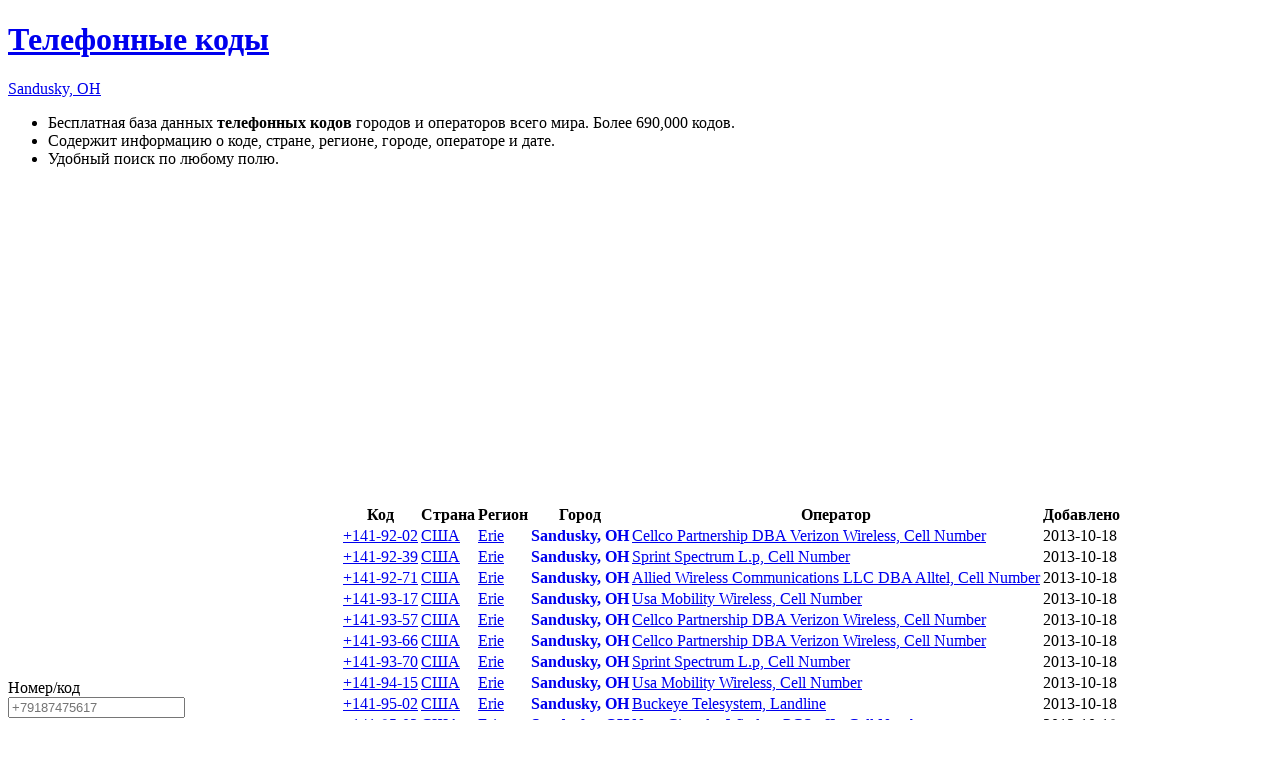

--- FILE ---
content_type: text/html; charset=UTF-8
request_url: https://sanstv.ru/codes/city-Sandusky%2C%20OH
body_size: 4337
content:
<!DOCTYPE html><html lang='ru' ><head>
	<meta name=viewport content="width=device-width, initial-scale=1, maximum-scale=5, viewport-fit=cover">
	<meta name="apple-mobile-web-app-capable" content="yes" />
	<meta name="apple-touch-fullscreen" content="yes" />
	<meta name="apple-mobile-web-app-status-bar-style" content="black-translucent">
	<meta name="apple-mobile-web-app-capable" content="yes">
	<meta name="theme-color" content="#567ca4">
	<link rel="preload" href="/includes/img/iconsfont/icomoon.woff2" as="font" type="font/woff2" crossorigin>
	<link rel="icon" href="/favicon.svg">
	<link rel="apple-touch-icon" href="/favicon.svg">
    <link rel='mask-icon' href='/favicon.svg' color='#567ca4'>
	<title>Sandusky, OH - Телефонные коды городов и операторов мира</title><meta name="description" content="
Бесплатная база данных телефонных кодов городов и операторов всего мира. Более 690,000 кодов.
Содержит информацию о коде, стране, регионе, городе, операторе и дате.
Удобный поиск по любому полю.
"><meta property="og:type" content="website"><meta property="og:title" content="Sandusky, OH - Телефонные коды городов и операторов мира"><meta property="og:description" content="
Бесплатная база данных телефонных кодов городов и операторов всего мира. Более 690,000 кодов.
Содержит информацию о коде, стране, регионе, городе, операторе и дате.
Удобный поиск по любому полю.
"><meta property="og:url" content="https://sanstv.ru/codes/city-Sandusky%2C%20OH"><link rel='stylesheet' type='text/css' href='/modules/minify/data/bundle.2412406827.min.css'>
<script defer src='/modules/minify/data/bundle.1276876623.min.js'></script>
<link rel="canonical" href="https://sanstv.ru/codes/city-Sandusky%2C%20OH" itemprop="url" /><!-- Yandex.RTB -->
<script type="application/javascript">window.yaContextCb=window.yaContextCb||[]</script>
<script src="https://yandex.ru/ads/system/context.js" async></script>
<LINK REL="Next"  HREF="?&city=Sandusky%2C+OH&pos=25"></head>
<body class="page-wrap layout vertical" itemscope itemtype='https://schema.org/WebSite'
    data-base-url="/codes"
    data-isDbg="0"
>
    <link itemprop='image' href='/favicon.svg'>
	<header id="header"><div class="layout-fixed">
			<a href='/' data-icon='' title='Home'></a><a href='/codes' class="active"  aria-label="Телефонные коды"><span data-icon=""> </span><h1 class="no-phone" >Телефонные коды</h1></a><a href='/codes/city-Sandusky, OH' aria-label="Sandusky, OH"><span>Sandusky, OH</span></a><a id="helpButton" href="#help" rel="help" class="active" data-icon="" rel="nofollow" title="О сервисе"></a>		</div></header>
			<div class="no-phone open layout-fixed" id="help">
			<div class="help" itemprop='about'><ul>
<li>Бесплатная база данных <b>телефонных кодов</b> городов и операторов всего мира. Более 690,000 кодов.</li>
<li>Содержит информацию о коде, стране, регионе, городе, операторе и дате.</li>
<li>Удобный поиск по любому полю.</li>
</ul></div>
		</div>
		    <!-- Yandex.RTB R-A-10536227-1 -->
    <script>
    window.yaContextCb.push(() => {
        Ya.Context.AdvManager.render({
            "blockId": "R-A-10536227-1",
        "type": "fullscreen",
        "platform": "touch"
        })
    })
    </script>	<MAIN class="page layout-fixed " id='content'>
        <div id='adblock' class='error' style='display: none;'>
            Уважаемый пользователь, сайт развивается и существует только на доходы от рекламы - пожалуйста, отключите
            блокировщик рекламы.
        </div>
		<style>
.searchResultsColumn{
	width: 300px;
}
A.selected {
    text-decoration:none;
    //color:inherit;
    font-weight: bold;
}
.table TD:nth-of-type(2), .table TD:nth-of-type(7) {
    white-space: nowrap;
}
@media only screen and (max-width : 600px) { /* Mobile */
	.table TH:nth-of-type(7), .table TD:nth-of-type(7) {
    	display:none;
	}
}
</style><div style="height:320px"><!-- Yandex.RTB R-A-10536227-2 -->
<div id="yandex_rtb_R-A-10536227-2"></div>
<script type="text/delayscript">
window.yaContextCb.push(() => {
    Ya.Context.AdvManager.render({
        "blockId": "R-A-10536227-2",
    "renderTo": "yandex_rtb_R-A-10536227-2"
    })
})
</script></div><TABLE class='searchResults' cellpadding='0' cellspacing='0'><TR>
<TD id='searchResultsColumn' class='searchResultsColumn' >
<FORM action='' enctype='multipart/form-data' accept-charset='UTF-8' method='GET' name='SearchForm' id='SearchForm'    loadto='#resulttable_div'><DIV class="verticalForm"><LABEL  id="tr_code"  FOR='code' ><span tooltip="В международном формате. Например: 79187475617.
Можно ввести часть номера.
Но чем точнее вы напишите, тем точнее  будет результат поиска.">Номер/код <span class="helpIcon"></span></span> <INPUT type='tel' id='code' name='code' value=''  placeholder='+79187475617' maxlength='19' submitOnChange='1'  ></LABEL><LABEL  id="tr_country"  FOR='country' ><a href='/codes/list-country'>Страна</a> <INPUT type='text' id='country' name='country' value=''  load-list="/codes/list-country?format=js" maxlength='50' submitOnChange='1'  ></LABEL><LABEL  id="tr_region"  FOR='region' ><a href='/codes/list-region'>Регион</a> <INPUT type='text' id='region' name='region' value=''  load-list="/codes/list-region?format=js" maxlength='50' submitOnChange='1'  ></LABEL><LABEL  id="tr_city"  FOR='city' ><a href='/codes/list-city'>Город</a> <INPUT type='text' id='city' name='city' value='Sandusky, OH'  load-list="/codes/list-city?format=js" maxlength='50' submitOnChange='1'  ></LABEL><LABEL  id="tr_operator"  FOR='operator' ><a href='/codes/list-operator'>Оператор</a> <INPUT type='text' id='operator' name='operator' value=''  load-list="/codes/list-operator?format=js" maxlength='100' submitOnChange='1'  ></LABEL><DIV class='after_form' style='padding-top:5px;'><BUTTON type='submit' accesskey='F' ><span data-icon=''></span> Поиск</BUTTON>  <BUTTON type='reset'><span data-icon='' title='Очистить' ></span></BUTTON></DIV></DIV></FORM>
<STYLE>
.after_form{text-align:center;}
</STYLE><script type="text/delayscript">
window.addEventListener("load", function(){
	
	$('#SearchForm').on("submit", function(e){
		formToURL(this);
	});
	
});
</script>
</TD>
<TD style='width:100%; vertical-align:top;'><div id='resulttable_div' ><div width='100%' class='resulttable-panel'></div><TABLE class='table' id='resulttable'  align='center' cellspacing='1' ><THEAD><TR class='header'><TH>&nbsp</TH><TH>Код</TH><TH>Страна</TH><TH>Регион</TH><TH>Город</TH><TH>Оператор</TH><TH>Добавлено</TH></TR></THEAD><TBODY><TR id='tr_1596646' ><TD ><span class='flag US'></span> </TD><TD ><a href='/codes/code-1419202'>+141-92-02</a></TD><TD ><a href='/codes/country-%D0%A1%D0%A8%D0%90'>США</a></TD><TD ><a href='/codes/region-Erie'>Erie</a></TD><TD ><a class=selected  href='/codes/city-Sandusky%2C%20OH'>Sandusky, OH</a></TD><TD ><a href='/codes/operator-Cellco%20Partnership%20DBA%20Verizon%20Wireless%2C%20Cell%20Number'>Cellco Partnership DBA Verizon Wireless, Cell Number</a></TD><TD >2013-10-18</TD></TR><TR id='tr_1596682' ><TD ><span class='flag US'></span> </TD><TD ><a href='/codes/code-1419239'>+141-92-39</a></TD><TD ><a href='/codes/country-%D0%A1%D0%A8%D0%90'>США</a></TD><TD ><a href='/codes/region-Erie'>Erie</a></TD><TD ><a class=selected  href='/codes/city-Sandusky%2C%20OH'>Sandusky, OH</a></TD><TD ><a href='/codes/operator-Sprint%20Spectrum%20L.p%2C%20Cell%20Number'>Sprint Spectrum L.p, Cell Number</a></TD><TD >2013-10-18</TD></TR><TR id='tr_1596714' ><TD ><span class='flag US'></span> </TD><TD ><a href='/codes/code-1419271'>+141-92-71</a></TD><TD ><a href='/codes/country-%D0%A1%D0%A8%D0%90'>США</a></TD><TD ><a href='/codes/region-Erie'>Erie</a></TD><TD ><a class=selected  href='/codes/city-Sandusky%2C%20OH'>Sandusky, OH</a></TD><TD ><a href='/codes/operator-Allied%20Wireless%20Communications%20LLC%20DBA%20Alltel%2C%20Cell%20Number'>Allied Wireless Communications LLC DBA Alltel, Cell Number</a></TD><TD >2013-10-18</TD></TR><TR id='tr_1596759' ><TD ><span class='flag US'></span> </TD><TD ><a href='/codes/code-1419317'>+141-93-17</a></TD><TD ><a href='/codes/country-%D0%A1%D0%A8%D0%90'>США</a></TD><TD ><a href='/codes/region-Erie'>Erie</a></TD><TD ><a class=selected  href='/codes/city-Sandusky%2C%20OH'>Sandusky, OH</a></TD><TD ><a href='/codes/operator-Usa%20Mobility%20Wireless%2C%20Cell%20Number'>Usa Mobility Wireless, Cell Number</a></TD><TD >2013-10-18</TD></TR><TR id='tr_1596799' ><TD ><span class='flag US'></span> </TD><TD ><a href='/codes/code-1419357'>+141-93-57</a></TD><TD ><a href='/codes/country-%D0%A1%D0%A8%D0%90'>США</a></TD><TD ><a href='/codes/region-Erie'>Erie</a></TD><TD ><a class=selected  href='/codes/city-Sandusky%2C%20OH'>Sandusky, OH</a></TD><TD ><a href='/codes/operator-Cellco%20Partnership%20DBA%20Verizon%20Wireless%2C%20Cell%20Number'>Cellco Partnership DBA Verizon Wireless, Cell Number</a></TD><TD >2013-10-18</TD></TR><TR id='tr_1596808' ><TD ><span class='flag US'></span> </TD><TD ><a href='/codes/code-1419366'>+141-93-66</a></TD><TD ><a href='/codes/country-%D0%A1%D0%A8%D0%90'>США</a></TD><TD ><a href='/codes/region-Erie'>Erie</a></TD><TD ><a class=selected  href='/codes/city-Sandusky%2C%20OH'>Sandusky, OH</a></TD><TD ><a href='/codes/operator-Cellco%20Partnership%20DBA%20Verizon%20Wireless%2C%20Cell%20Number'>Cellco Partnership DBA Verizon Wireless, Cell Number</a></TD><TD >2013-10-18</TD></TR><TR id='tr_1596812' ><TD ><span class='flag US'></span> </TD><TD ><a href='/codes/code-1419370'>+141-93-70</a></TD><TD ><a href='/codes/country-%D0%A1%D0%A8%D0%90'>США</a></TD><TD ><a href='/codes/region-Erie'>Erie</a></TD><TD ><a class=selected  href='/codes/city-Sandusky%2C%20OH'>Sandusky, OH</a></TD><TD ><a href='/codes/operator-Sprint%20Spectrum%20L.p%2C%20Cell%20Number'>Sprint Spectrum L.p, Cell Number</a></TD><TD >2013-10-18</TD></TR><TR id='tr_1596856' ><TD ><span class='flag US'></span> </TD><TD ><a href='/codes/code-1419415'>+141-94-15</a></TD><TD ><a href='/codes/country-%D0%A1%D0%A8%D0%90'>США</a></TD><TD ><a href='/codes/region-Erie'>Erie</a></TD><TD ><a class=selected  href='/codes/city-Sandusky%2C%20OH'>Sandusky, OH</a></TD><TD ><a href='/codes/operator-Usa%20Mobility%20Wireless%2C%20Cell%20Number'>Usa Mobility Wireless, Cell Number</a></TD><TD >2013-10-18</TD></TR><TR id='tr_1596943' ><TD ><span class='flag US'></span> </TD><TD ><a href='/codes/code-1419502'>+141-95-02</a></TD><TD ><a href='/codes/country-%D0%A1%D0%A8%D0%90'>США</a></TD><TD ><a href='/codes/region-Erie'>Erie</a></TD><TD ><a class=selected  href='/codes/city-Sandusky%2C%20OH'>Sandusky, OH</a></TD><TD ><a href='/codes/operator-Buckeye%20Telesystem%2C%20Landline'>Buckeye Telesystem, Landline</a></TD><TD >2013-10-18</TD></TR><TR id='tr_1596944' ><TD ><span class='flag US'></span> </TD><TD ><a href='/codes/code-1419503'>+141-95-03</a></TD><TD ><a href='/codes/country-%D0%A1%D0%A8%D0%90'>США</a></TD><TD ><a href='/codes/region-Erie'>Erie</a></TD><TD ><a class=selected  href='/codes/city-Sandusky%2C%20OH'>Sandusky, OH</a></TD><TD ><a href='/codes/operator-New%20Cingular%20Wireless%20PCS%20-%20IL%2C%20Cell%20Number'>New Cingular Wireless PCS - IL, Cell Number</a></TD><TD >2013-10-18</TD></TR><TR id='tr_1596945' ><TD ><span class='flag US'></span> </TD><TD ><a href='/codes/code-1419504'>+141-95-04</a></TD><TD ><a href='/codes/country-%D0%A1%D0%A8%D0%90'>США</a></TD><TD ><a href='/codes/region-Erie'>Erie</a></TD><TD ><a class=selected  href='/codes/city-Sandusky%2C%20OH'>Sandusky, OH</a></TD><TD ><a href='/codes/operator-New%20Cingular%20Wireless%20PCS%20-%20IL%2C%20Cell%20Number'>New Cingular Wireless PCS - IL, Cell Number</a></TD><TD >2013-10-18</TD></TR><TR id='tr_1596955' ><TD ><span class='flag US'></span> </TD><TD ><a href='/codes/code-1419515'>+141-95-15</a></TD><TD ><a href='/codes/country-%D0%A1%D0%A8%D0%90'>США</a></TD><TD ><a href='/codes/region-Erie'>Erie</a></TD><TD ><a class=selected  href='/codes/city-Sandusky%2C%20OH'>Sandusky, OH</a></TD><TD ><a href='/codes/operator-Cellco%20Partnership%20DBA%20Verizon%20Wireless%2C%20Cell%20Number'>Cellco Partnership DBA Verizon Wireless, Cell Number</a></TD><TD >2013-10-18</TD></TR><TR id='tr_1596996' ><TD ><span class='flag US'></span> </TD><TD ><a href='/codes/code-1419557'>+141-95-57</a></TD><TD ><a href='/codes/country-%D0%A1%D0%A8%D0%90'>США</a></TD><TD ><a href='/codes/region-Erie'>Erie</a></TD><TD ><a class=selected  href='/codes/city-Sandusky%2C%20OH'>Sandusky, OH</a></TD><TD ><a href='/codes/operator-Long%20Distance%20Of%20Michigan%20DBA%20Ldmi%2C%20Landline'>Long Distance Of Michigan DBA Ldmi, Landline</a></TD><TD >2013-10-18</TD></TR><TR id='tr_1597048' ><TD ><span class='flag US'></span> </TD><TD ><a href='/codes/code-1419609'>+141-96-09</a></TD><TD ><a href='/codes/country-%D0%A1%D0%A8%D0%90'>США</a></TD><TD ><a href='/codes/region-Erie'>Erie</a></TD><TD ><a class=selected  href='/codes/city-Sandusky%2C%20OH'>Sandusky, OH</a></TD><TD ><a href='/codes/operator-Ameritech%20Ohio%2C%20Landline'>Ameritech Ohio, Landline</a></TD><TD >2013-10-18</TD></TR><TR id='tr_1597059' ><TD ><span class='flag US'></span> </TD><TD ><a href='/codes/code-1419621'>+141-96-21</a></TD><TD ><a href='/codes/country-%D0%A1%D0%A8%D0%90'>США</a></TD><TD ><a href='/codes/region-Erie'>Erie</a></TD><TD ><a class=selected  href='/codes/city-Sandusky%2C%20OH'>Sandusky, OH</a></TD><TD ><a href='/codes/operator-Ameritech%20Ohio%2C%20Landline'>Ameritech Ohio, Landline</a></TD><TD >2013-10-18</TD></TR><TR id='tr_1597062' ><TD ><span class='flag US'></span> </TD><TD ><a href='/codes/code-1419624'>+141-96-24</a></TD><TD ><a href='/codes/country-%D0%A1%D0%A8%D0%90'>США</a></TD><TD ><a href='/codes/region-Erie'>Erie</a></TD><TD ><a class=selected  href='/codes/city-Sandusky%2C%20OH'>Sandusky, OH</a></TD><TD ><a href='/codes/operator-Ameritech%20Ohio%2C%20Landline'>Ameritech Ohio, Landline</a></TD><TD >2013-10-18</TD></TR><TR id='tr_1597063' ><TD ><span class='flag US'></span> </TD><TD ><a href='/codes/code-1419625'>+141-96-25</a></TD><TD ><a href='/codes/country-%D0%A1%D0%A8%D0%90'>США</a></TD><TD ><a href='/codes/region-Erie'>Erie</a></TD><TD ><a class=selected  href='/codes/city-Sandusky%2C%20OH'>Sandusky, OH</a></TD><TD ><a href='/codes/operator-Ameritech%20Ohio%2C%20Landline'>Ameritech Ohio, Landline</a></TD><TD >2013-10-18</TD></TR><TR id='tr_1597064' ><TD ><span class='flag US'></span> </TD><TD ><a href='/codes/code-1419626'>+141-96-26</a></TD><TD ><a href='/codes/country-%D0%A1%D0%A8%D0%90'>США</a></TD><TD ><a href='/codes/region-Erie'>Erie</a></TD><TD ><a class=selected  href='/codes/city-Sandusky%2C%20OH'>Sandusky, OH</a></TD><TD ><a href='/codes/operator-Ameritech%20Ohio%2C%20Landline'>Ameritech Ohio, Landline</a></TD><TD >2013-10-18</TD></TR><TR id='tr_1597065' ><TD ><span class='flag US'></span> </TD><TD ><a href='/codes/code-1419627'>+141-96-27</a></TD><TD ><a href='/codes/country-%D0%A1%D0%A8%D0%90'>США</a></TD><TD ><a href='/codes/region-Erie'>Erie</a></TD><TD ><a class=selected  href='/codes/city-Sandusky%2C%20OH'>Sandusky, OH</a></TD><TD ><a href='/codes/operator-Ameritech%20Ohio%2C%20Landline'>Ameritech Ohio, Landline</a></TD><TD >2013-10-18</TD></TR><TR id='tr_1597094' ><TD ><span class='flag US'></span> </TD><TD ><a href='/codes/code-1419656'>+141-96-56</a></TD><TD ><a href='/codes/country-%D0%A1%D0%A8%D0%90'>США</a></TD><TD ><a href='/codes/region-Erie'>Erie</a></TD><TD ><a class=selected  href='/codes/city-Sandusky%2C%20OH'>Sandusky, OH</a></TD><TD ><a href='/codes/operator-Nextel%20Communications%2C%20Cell%20Number'>Nextel Communications, Cell Number</a></TD><TD >2013-10-18</TD></TR><TR id='tr_1597155' ><TD ><span class='flag US'></span> </TD><TD ><a href='/codes/code-1419719'>+141-97-19</a></TD><TD ><a href='/codes/country-%D0%A1%D0%A8%D0%90'>США</a></TD><TD ><a href='/codes/region-Erie'>Erie</a></TD><TD ><a class=selected  href='/codes/city-Sandusky%2C%20OH'>Sandusky, OH</a></TD><TD ><a href='/codes/operator-Intermedia%20Communications%20Inc%2C%20Cell%20Number'>Intermedia Communications Inc, Cell Number</a></TD><TD >2013-10-18</TD></TR><TR id='tr_1597238' ><TD ><span class='flag US'></span> </TD><TD ><a href='/codes/code-1419803'>+141-98-03</a></TD><TD ><a href='/codes/country-%D0%A1%D0%A8%D0%90'>США</a></TD><TD ><a href='/codes/region-Erie'>Erie</a></TD><TD ><a class=selected  href='/codes/city-Sandusky%2C%20OH'>Sandusky, OH</a></TD><TD ><a href='/codes/operator-American%20Messaging%20%28am%29%2C%20Cell%20Number'>American Messaging (am), Cell Number</a></TD><TD >2013-10-18</TD></TR><TR id='tr_1597249' ><TD ><span class='flag US'></span> </TD><TD ><a href='/codes/code-1419815'>+141-98-15</a></TD><TD ><a href='/codes/country-%D0%A1%D0%A8%D0%90'>США</a></TD><TD ><a href='/codes/region-Erie'>Erie</a></TD><TD ><a class=selected  href='/codes/city-Sandusky%2C%20OH'>Sandusky, OH</a></TD><TD ><a href='/codes/operator-American%20Messaging%20%28am%29%2C%20Cell%20Number'>American Messaging (am), Cell Number</a></TD><TD >2013-10-18</TD></TR><TR id='tr_1597297' ><TD ><span class='flag US'></span> </TD><TD ><a href='/codes/code-1419871'>+141-98-71</a></TD><TD ><a href='/codes/country-%D0%A1%D0%A8%D0%90'>США</a></TD><TD ><a href='/codes/region-Erie'>Erie</a></TD><TD ><a class=selected  href='/codes/city-Sandusky%2C%20OH'>Sandusky, OH</a></TD><TD ><a href='/codes/operator-Level%203%20Communications%2C%20Landline'>Level 3 Communications, Landline</a></TD><TD >2013-10-18</TD></TR><TR id='tr_1597326' ><TD ><span class='flag US'></span> </TD><TD ><a href='/codes/code-1419901'>+141-99-01</a></TD><TD ><a href='/codes/country-%D0%A1%D0%A8%D0%90'>США</a></TD><TD ><a href='/codes/region-Erie'>Erie</a></TD><TD ><a class=selected  href='/codes/city-Sandusky%2C%20OH'>Sandusky, OH</a></TD><TD ><a href='/codes/operator-Allied%20Wireless%20Communications%20LLC%20DBA%20Alltel%2C%20Cell%20Number'>Allied Wireless Communications LLC DBA Alltel, Cell Number</a></TD><TD >2013-10-18</TD></TR></TBODY><TFOOT class='bottom_panel' ><tr><td colspan=100 style='padding:0;'>
		<style>
		#nextLink:hover{
			background-color: #F0F0F8;
		}
		</style>
<A rel='next' id='nextLink' class='pagerpro' style='display: block; text-align:center; padding:3px;' loadto='.bottom_panel:last-child' replace=1  href='?&city=Sandusky%2C+OH&pos=25'>Показать ещё  5</A></td></tr></TFOOT></TABLE><script type="text/delayscript">
		//if ($().stickyTableHeaders) $("#resulttable").stickyTableHeaders();
		</script>
</DIV><!-- RESULT TABLE DIV -->
</TD></TR></TABLE><!-- SERACH FORM -->	</MAIN>
		<footer id='footer'>
		<div class="layout-fixed">
			<!-- Yandex.Metrika counter --> <script type="text/javascript" > (function(m,e,t,r,i,k,a){m[i]=m[i]||function(){(m[i].a=m[i].a||[]).push(arguments)}; m[i].l=1*new Date();k=e.createElement(t),a=e.getElementsByTagName(t)[0],k.async=1,k.src=r,a.parentNode.insertBefore(k,a)}) (window, document, "script", "https://mc.yandex.ru/metrika/tag.js", "ym"); ym(10847695, "init", { clickmap:true, trackLinks:true, accurateTrackBounce:true, trackHash:true }); </script> <noscript><div><img src="https://mc.yandex.ru/watch/10847695" style="position:absolute; left:-9999px;" alt="" /></div></noscript> <!-- /Yandex.Metrika counter --><a href="/license">© 2026</a><span data-icon=' '  style='display: none;' title='Пользователей online'><e id='onlineUsersCounter' class='badge odometer'></e></span>			<script type="application/ld+json">
			{
				"@context": "http://schema.org",
				"@type": "BreadcrumbList",
				"itemListElement":
				[
					{"@type": "ListItem","position": 1,"item": {"@id": "/codes","name": "Телефонные коды"}},{"@type": "ListItem","position": 2,"item": {"@id": "/codes/city-Sandusky, OH","name": "Sandusky, OH"}}				]
			}
		    </script>
		</div>
	</footer>
</body></html>